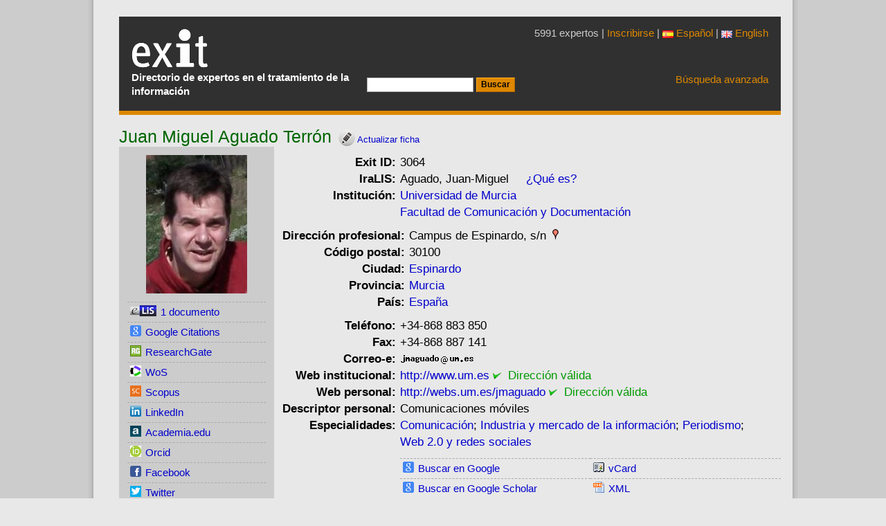

--- FILE ---
content_type: text/html; charset=UTF-8
request_url: https://www.directorioexit.info/ficha3064
body_size: 5229
content:
<!DOCTYPE html>
<html xmlns="http://www.w3.org/1999/xhtml" lang="es">
<head>
<meta charset="utf-8">
<meta name="viewport" content="width=device-width, initial-scale=1, shrink-to-fit=no">
<meta http-equiv="x-ua-compatible" content="ie=edge">
<link rel="stylesheet" href="https://www.directorioexit.info/jscss/bootstrap3/css/tether.css" type="text/css" />
<link rel="stylesheet" href="https://www.directorioexit.info/jscss/bootstrap3/css/bootstrap.min.css">
<link rel="stylesheet" href="https://www.directorioexit.info/jscss/formvalidation/css/formValidation.min.css" type="text/css" />
<link rel="stylesheet" href="https://www.directorioexit.info/jscss/directorios.css" type="text/css" />
<link rel="stylesheet" href="https://www.directorioexit.info/exit/jscss/directorio_exit.css" type="text/css" /><link rel="shortcut icon" href="/favicon.ico" type="image/x-icon" />
<base href="https://www.directorioexit.info/" />
<title> Juan Miguel Aguado Terrón - Directorio EXIT</title>
<meta name="dc.title" content=" Juan Miguel Aguado Terrón - Directorio EXIT" />
<meta name="citation_title" content=" Juan Miguel Aguado Terrón - Directorio EXIT" />


<script type="text/javascript">
function base64_encode (data) {
  // http://kevin.vanzonneveld.net
  // +   original by: Tyler Akins (http://rumkin.com)
  // +   improved by: Bayron Guevara
  // +   improved by: Thunder.m
  // +   improved by: Kevin van Zonneveld (http://kevin.vanzonneveld.net)
  // +   bugfixed by: Pellentesque Malesuada
  // +   improved by: Kevin van Zonneveld (http://kevin.vanzonneveld.net)
  // +   improved by: Rafał Kukawski (http://kukawski.pl)
  // *     example 1: base64_encode('Kevin van Zonneveld');
  // *     returns 1: 'S2V2aW4gdmFuIFpvbm5ldmVsZA=='
  // mozilla has this native
  // - but breaks in 2.0.0.12!
  //if (typeof this.window['btoa'] == 'function') {
  //    return btoa(data);
  //}
  var b64 = "ABCDEFGHIJKLMNOPQRSTUVWXYZabcdefghijklmnopqrstuvwxyz0123456789+/=";
  var o1, o2, o3, h1, h2, h3, h4, bits, i = 0,
    ac = 0,
    enc = "",
    tmp_arr = [];

  if (!data) {return data;}

  do { // pack three octets into four hexets
    o1 = data.charCodeAt(i++);
    o2 = data.charCodeAt(i++);
    o3 = data.charCodeAt(i++);
    bits = o1 << 16 | o2 << 8 | o3;
    h1 = bits >> 18 & 0x3f;
    h2 = bits >> 12 & 0x3f;
    h3 = bits >> 6 & 0x3f;
    h4 = bits & 0x3f;
    tmp_arr[ac++] = b64.charAt(h1) + b64.charAt(h2) + b64.charAt(h3) + b64.charAt(h4);
  } while (i < data.length);
  enc = tmp_arr.join('');
  var r = data.length % 3;
  return (r ? enc.slice(0, r - 3) : enc) + '==='.slice(r || 3);
}
</script>
<script type="text/javascript">function externo(URL) {v_consul=window.open(URL,"consulta","resizable=1;menubar=yes,scrollbars=yes,status=yes,toolbar=yes,directories=0,location=0,width=700,height=400" );v_consul.focus();}</script>
<script type="text/javascript">function indices(form) {document.location = "indices/"+form.campo[form.campo.selectedIndex].value;};</script>
<script type="text/javascript" src="https://www.directorioexit.info/exit/jscss/ficha.js"></script>
</head>
<body style="margin: 0px auto">
<script src="https://www.directorioexit.info/jscss/jquery-2.2.1.min.js"></script>
<script type="text/javascript" src="https://www.directorioexit.info/jscss/bootstrap3/js/tether.js"></script>
<script src="https://www.directorioexit.info/jscss/bootstrap3/js/bootstrap.min.js"></script>
<script type="text/javascript" src="https://www.directorioexit.info/jscss/formvalidation/js/formValidation.min.js"></script>
<script type="text/javascript" src="https://www.directorioexit.info/jscss/formvalidation/js/framework/bootstrap.min.js"></script>
<div class="container" id="contenedor">
<div class="cap">
<table class="cap">
<tr><td class="cap">
<div id="logotipo"><a href="https://www.directorioexit.info/"></a><h1>Directorio Exit</h1></div>
<p class="subtitol">Directorio de expertos en el tratamiento de la información</p></td>
<td class="capcerca"><form action="lista" method="post"><input type="hidden" name="campo" value="APELLIDOS" /><input type="hidden" name="directorio" value="exit" /><input type="text" name="texto" value="" /> <input type="submit" value="Buscar" class="boto" /></form></td><td class="capavan"><p class="expertos">5991 expertos | <a href="/nueva">Inscribirse</a>
 | <a href="https://www.directorioexit.info/idioma/es"><img src="imagenes/es.png" />&nbsp;Español</a> | <a href="https://www.directorioexit.info/idioma/en"><img src="imagenes/en.png" />&nbsp;English</a>
</p><a href="">Búsqueda avanzada</a>
</td></tr></table>
</div>
<div id="pagina" class="cf"><div id="gt_ficha"><div itemscope itemtype="http://schema.org/Person">
<h2 style="display:inline"><span itemprop="name"> Juan Miguel Aguado Terrón</span></h2><a href="ficha3064/modificar"><img src="exit/imagenes/modificar.png" alt="Modificar" style="width:24px;height:24px;vertical-align:top;margin:3px 0 0 10px" /><span style="font-size:10pt"> Actualizar ficha</span></a></h2>

<table style="width:100%">
<tr><td class="lateral"><div style="width:200px;height:200px;text-align:center;margin-bottom:12px"><img src="https://www.directorioexit.info/exit/fotos/200/3064.jpg" alt=" Juan Miguel Aguado Terrón" class="foto" /></div>

<div id="lateral" style="border:0px #000 solid">
<ul>
<li id="elis"> </li>
<li><img src="exit/imagenes/google.png" alt="Google Citations" class="icono" /><a href="http://scholar.google.com/citations?user=X9vZoBEAAAAJ" target="_blank">Google Citations</a></li>

<li><img src="exit/imagenes/researchgate.png" alt="ResearchGate" class="icono" /><a href="https://www.researchgate.net/profile/Juan-Aguado-9" target="_blank">ResearchGate</a></li>

<li><img src="exit/imagenes/wos.png" alt="Web of Science" class="icono" /><a href="https://www.webofscience.com/wos/author/record/H-8559-2012" target="_blank">WoS</a></li>

<li><img src="exit/imagenes/scopus.png" alt="Scopus" class="icono" /><a href="https://www.scopus.com/authid/detail.uri?authorId=13410977200" target="_blank">Scopus</a></li>
<li><img src="exit/imagenes/in.png" alt="LinkedIn" class="icono" /><a href="https://www.linkedin.com/in/juanmiguelaguado" target="_blank">LinkedIn</a></li>

<li><img src="exit/imagenes/academia.png" alt="Academia.edu" class="icono" /><a href="https://murcia.academia.edu/JuanAguado" target="_blank">Academia.edu</a></li>

<li><img src="exit/imagenes/orcid.png" alt="Orcid" class="icono" /><a href="https://orcid.org/0000-0002-8922-3299" target="_blank">Orcid</a></li>

<li><img src="exit/imagenes/fb.png" alt="Facebook" class="icono" /><a href="https://www.facebook.com/Juan.Miguel.Aguado.Terron">Facebook</a></li>

<li><img src="exit/imagenes/tw.png" alt="Twitter" class="icono" /><a href="https://www.twitter.com/juanchoaguado">Twitter</a></li>

<li><img src="exit/imagenes/bluesky.png" alt="Bluesky" class="icono" style="-webkit-filter:grayscale(100%);filter:grayscale(100%);" /><a id="unknow" style="color:gray">Bluesky</a></li>

</ul>
</div>

</td><td class="ficha">
<table class="ficha">
<tr><th>Exit ID:</th><td>3064</td></tr>
<tr><th>IraLIS:</th><td><div id="iralis"></div></td></tr>
<tr><th>Institución:</th><td><span class="org" itemprop="affiliation"><a href="lista/institucion/--VW5pdmVyc2lkYWQgZGUgTXVyY2lh">Universidad de Murcia</a> <a href="lista/institucion/--VW5pdmVyc2lkYWQgZGUgTXVyY2lhLiA8YnI-RmFjdWx0YWQgZGUgQ29tdW5pY2FjacOzbiB5IERvY3VtZW50YWNpw7Nu"> <br>Facultad de Comunicación y Documentación</a> </span></td></tr><tr><td colspan="2"><div itemprop="address" itemscope itemtype="http://schema.org/PostalAddress"><table class="ficha" style="width:90%">
<tr><th>Dirección&nbsp;profesional:</th><td><span itemprop="streetAddress">Campus de Espinardo, s/n</span><a href="javascript:externo('https://maps.google.es/?t=m&amp;q=Campus de Espinardo, s/n, Espinardo, ES')"><img src="exit/imagenes/ubicacion.gif" class="ubicacion" alt="Ubicaciï¿½n en Google Maps" /></a></td></tr><tr><th>Código&nbsp;postal:</th><td><span itemprop="postalCode">30100</span></td></tr><tr><th>Ciudad:</th><td><span id="CIUDAD" class="adr locality" itemprop="addressLocality"><a href="lista/CIUDAD/--RXNwaW5hcmRv">Espinardo</a> </span></td></tr><tr><th>Provincia:</th><td><span id="PROVINCIA" itemprop="addressRegion"><a href="lista/PROVINCIA/--TXVyY2lh">Murcia</a> </span></td></tr><tr><th>País:</th><td><span itemprop="addressCountry"><a href="lista/PAIS/ES">España</a></span></td></tr></table></div></td></tr>
<tr><th>Teléfono:</th><td><span itemprop="telephone">+34-868 883 850</span></td></tr><tr><th>Fax:</th><td><span itemprop="faxNumber">+34-868 887 141</span></td></tr><tr><th>Correo-e:</th><td><span itemprop="email"><img class="mailtoimg" alt="nombre_correo" style="border:0px;" src="nmgn.php?tp=I0dUYW0xaFozVmhaRzg9" /><img style="border:0px;" src="https://www.directorioexit.info//exit/imagenes/arrobita.png" alt="arrobita" width="12" height="13" /><img class="mailtoimg" alt="dominio_correo" style="border:0px;" src="nmgn.php?tp=I0dUZFcwdVpYTT0=" /></span></td></tr><tr><th>Web&nbsp;institucional:</th><td><a  class="nobreak" itemprop="url" href="javascript:externo('http://www.um.es')">http://www.um.es</a>&nbsp;<span id="url_validar0"> </span></td></tr><tr><th>Web&nbsp;personal:</th><td><a class="nobreak" itemprop="url" href="javascript:externo('http://webs.um.es/jmaguado')">http://webs.um.es/jmaguado</a>&nbsp;<span id="url_validar1"> </span></td></tr><tr><th>Descriptor&nbsp;personal:</th><td>Comunicaciones móviles</td></tr><tr><th style="vertical-align:top">Especialidades:</th><td><span style="white-space:nowrap;"><a href="lista/materia/--Q29tdW5pY2FjacOzbg,,">Comunicación</a></span>; <span style="white-space:nowrap;"><a href="lista/materia/--SW5kdXN0cmlhIHkgbWVyY2FkbyBkZSBsYSBpbmZvcm1hY2nDs24,">Industria y mercado de la información</a></span>; <span style="white-space:nowrap;"><a href="lista/materia/--UGVyaW9kaXNtbw,,">Periodismo</a></span>; <span style="white-space:nowrap;"><a href="lista/materia/--V2ViIDIuMCB5IHJlZGVzIHNvY2lhbGVz">Web 2.0 y redes sociales</a></span></td></tr>
<tr><td></td><td>

<div id="formatos">
<table class="cap">
<tr><td class="formatos">
<ul>
<li><img src="exit/imagenes/google.png" alt="Google" class="icono" /><a href='javascript:google("\"Miguel Aguado Terron\" OR \"Aguado Terron Juan\" OR \"M Aguado Terron\" OR \"Aguado Terron J\"")'>Buscar en Google</a></li>
<li><img src="exit/imagenes/google.png" alt="Google Scholar" class="icono" /><a href='javascript:scholar("\"Miguel Aguado Terrón\" OR \"Aguado Terrón Juan\" OR \"M Aguado Terrón\" OR \"Aguado Terrón J\"")'>Buscar en Google Scholar</a></li>
<li class="ultimolateral"><img src="exit/imagenes/bing.png" alt="Bing" class="icono" /><a href='javascript:msn("\"Miguel Aguado Terron\" OR \"Aguado Terron Juan\" OR \"M Aguado Terron\" OR \"Aguado Terron J\"")'>Buscar en Bing</a></li>
<li class="ultimolateral"><img src="exit/imagenes/yahoo.png" alt="Yahoo!" class="icono" /><a href='javascript:yahoo("\"Miguel Aguado Terron\" OR \"Aguado Terron Juan\" OR \"M Aguado Terron\" OR \"Aguado Terron J\"")'>Buscar en Yahoo!</a></li>
</ul>
</td>
<td class="formatos">
<ul>
<li><img src="exit/imagenes/vcard.png" alt="vCard" class="icono" /><a href="https://www.directorioexit.info/consulta.php?directorio=exit&amp;formato=VCard&amp;campo=ID&amp;texto=3064">vCard</a></li>
<li><img src="exit/imagenes/xml.gif" alt="XML" class="icono" /><a href="https://www.directorioexit.info/consulta.php?directorio=exit&amp;formato=XML&amp;campo=ID&amp;texto=3064">XML</a></li>
<li class="ultimolateral"><img src="exit/imagenes/rdf.gif" alt="RDF" class="icono" /><a href="https://www.directorioexit.info/consulta.php?directorio=exit&amp;formato=RDF&amp;campo=ID&amp;texto=3064">RDF</a></li>
<li class="ultimolateral"><img src="exit/imagenes/similares.gif" alt="similares" class="icono" /><a href="https://www.directorioexit.info/similares/3064">similares</a></li>
</ul>
</td></tr></table>
</div>

</td></tr></table>
</td></tr></table>

<script type="text/javascript" src="/gtbib/jscss/prototype.js"></script>
<script type="text/javascript">
  document.getElementById('iralis').innerHTML = '<img src=\"/gtbib/imagenes/buscando.gif" alt=\"Buscando\"> searching IRALIS....';
  new Ajax.Updater('iralis', 'https://www.directorioexit.info/buscar_iralis.php', { method: 'get', parameters: {apellidos: 'Aguado Terrón', nombre: 'Juan Miguel', mail: 'jmaguado@um.es', mail_personal: 'jmaguado@um.es', iralis_id: '', idioma: ''}, evalScripts: true });
  new Ajax.Updater('url_validar0', 'https://www.directorioexit.info/url_validar.php', { method: 'get', parameters: {url: 'aHR0cDovL3d3dy51bS5lcw==', agente: 's', directorio: 'exit', notificar: ''}, evalScripts: true });
  new Ajax.Updater('url_validar1', 'https://www.directorioexit.info/url_validar.php', { method: 'get', parameters: {url: 'aHR0cDovL3dlYnMudW0uZXMvam1hZ3VhZG8=', agente: 's', directorio: 'exit', notificar: ''}, evalScripts: true });
  new Ajax.Updater('pagerank', 'https://www.directorioexit.info/ficha3064/pagerank', { method: 'get' , evalScripts: true });
  new Ajax.Updater('pagerankp', 'https://www.directorioexit.info/ficha3064/pagerank/p', { method: 'get' , evalScripts: true });
</script>
</div>

<script type="text/javascript">
		var aelem=document.createElement('a');
		aelem.setAttribute("href","https://www.directorioexit.info/ficha3064/modificar");
		aelem.setAttribute("title","modificar");
		var imgelem=document.createElement('img');
		imgelem.setAttribute("src", "https://www.directorioexit.info/exit/imagenes/modificar.png");
		imgelem.setAttribute("alt", "modificar");
		aelem.appendChild(imgelem);
		if (document.getElementById('pagina_titulo'))
		  {
		  var lielem=document.getElementById('pagina_titulo');
		  lielem.appendChild(aelem);
		  };
		</script>
</div><div class="peu">
<table>
<tr><td class="pie1">
<p>Contacto:  <a href="mailto:gestor@directorioexit.info">gestor@directorioexit.info</a> 2005-2026</p>
<p>Gesti&oacuten: <a href="https://www.directorioexit.info/ficha46">Tom&agrave;s Baiget</a></p>
<p>Desarrollo tecnol&oacute;gico: <a href="https://www.directorioexit.info/ficha16">Josep-Manuel Rodr&iacute;guez-Gair&iacute;n</a></p>
<p>Dise&ntilde;o de interacci&oacute;n: <a href="https://www.directorioexit.info/ficha17">Jorge Franganillo</a></p><p>&nbsp;</p>
</td><td class="pie2"><p><b>Sobre Exit</b></p><p><a href="https://www.directorioexit.info/mision">Misión</a></p><p><a href="https://www.directorioexit.info/comite">Comité evaluador</a></p><p><a href="https://www.directorioexit.info/privacidad">Confidencialidad</a></p></td><td><p><b>Participa</b></p><p><a href="https://www.directorioexit.info/nueva">Inscribirse</a></p><p><a href="https://www.directorioexit.info/cooperaciones">Cooperaciones</a></p><p><a href="https://www.directorioexit.info/enlazar">Enlaza a Exit</a></p></td></tr>
</table>
</div>
<script src="https://www.google-analytics.com/urchin.js" type="text/javascript">
</script>
<script type="text/javascript">
_uacct = "UA-364466-2";
urchinTracker();
</script>
<!-- Start of StatCounter Code -->
<script type="text/javascript">
var sc_project=729974;
var sc_partition=6;
var sc_security="d5efa356";
</script>
<script type="text/javascript" src="https://www.statcounter.com/counter/counter_xhtml.js"></script><noscript><div class="statcounter"><a class="statcounter" href="http://www.statcounter.com/"><img class="statcounter" src="http://c7.statcounter.com/counter.php?sc_project=729974&amp;java=0&amp;security=d5efa356" alt="free web tracker" /></a></div></noscript>
<!-- End of StatCounter Code --></div>
</body></html>

--- FILE ---
content_type: text/html; charset=UTF-8
request_url: https://www.directorioexit.info/buscar_iralis.php?apellidos=Aguado%20Terr%C3%B3n&nombre=Juan%20Miguel&mail=jmaguado%40um.es&mail_personal=jmaguado%40um.es&iralis_id=&idioma=
body_size: 247
content:
Aguado, Juan-Miguel<script type="text/javascript">
document.getElementById('elis').innerHTML = '<img src="/gtbib/imagenes/buscando.gif" alt="Search"> searching ELIS....';
new Ajax.Updater('elis', 'https://www.directorioexit.info/buscar_elis.php', { method: 'get',   parameters: {apellidos: 'Aguado, Juan-Miguel', idioma: ''}, evalScripts: true });</script>&nbsp;&nbsp;&nbsp;&nbsp;&nbsp;<a href='https://www.iralis.org'>¿Qué es?</a>

--- FILE ---
content_type: text/html; charset=UTF-8
request_url: https://www.directorioexit.info/url_validar.php?url=aHR0cDovL3dlYnMudW0uZXMvam1hZ3VhZG8%3D&agente=s&directorio=exit&notificar=
body_size: 100
content:
<span style="color:#090"><img src="/gtbib/imagenes/ok.png" style="vertical-align:middle" height="12" width="12" title="Dirección válida" alt="Dirección válida" border="0">&nbsp;&nbsp;Dirección&nbsp;válida</span>

--- FILE ---
content_type: text/html; charset=UTF-8
request_url: https://www.directorioexit.info/buscar_elis.php?apellidos=Aguado%2C%20Juan-Miguel&idioma=
body_size: 282
content:
<img class="elis" id="img_elis" src="https://www.directorioexit.info/exit/imagenes/elis.png" /><a href="http://eprints.rclis.org/cgi/search/advanced?screen=Public%3A%3AEPrintSearch&_action_search=Search&_fulltext__merge=ALL&_fulltext_=&title_merge=ALL&title=&creators_name_merge=ALL&creators_name=Aguado,+Juan-Miguel%2C&editors_name_merge=ALL&editors_name=&abstract_merge=ALL&abstract=&keywords_merge=ALL&keywords=&subjects_merge=ALL&countries_merge=ALL&linguabib_merge=ALL&refereed=EITHER&publication_merge=ALL&publication=&date=&satisfyall=ALL&order=-date%2Fcreators_name%2Ftitle"  target="elis">1 documento</a>